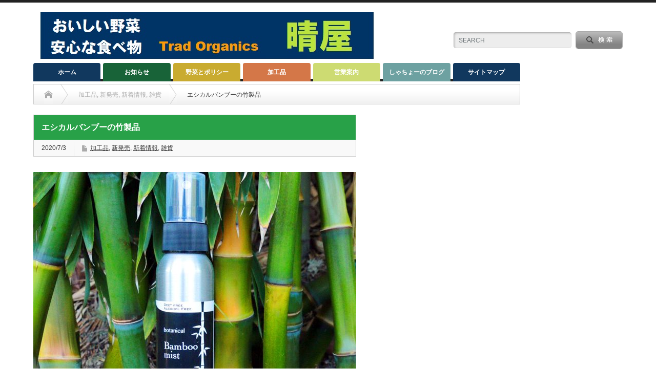

--- FILE ---
content_type: text/html; charset=UTF-8
request_url: http://hare0808.com/2020/07/03/%E3%82%A8%E3%82%B7%E3%82%AB%E3%83%AB%E3%83%90%E3%83%B3%E3%83%96%E3%83%BC%E3%81%AE%E7%AB%B9%E8%A3%BD%E5%93%81/
body_size: 69102
content:
<!DOCTYPE html PUBLIC "-//W3C//DTD XHTML 1.1//EN" "http://www.w3.org/TR/xhtml11/DTD/xhtml11.dtd">
<!--[if lt IE 9]><html xmlns="http://www.w3.org/1999/xhtml" class="ie"><![endif]-->
<!--[if (gt IE 9)|!(IE)]><!--><html xmlns="http://www.w3.org/1999/xhtml"><!--<![endif]-->
<head profile="http://gmpg.org/xfn/11">
<meta http-equiv="Content-Type" content="text/html; charset=UTF-8" />
<meta http-equiv="X-UA-Compatible" content="IE=edge,chrome=1" />
<meta name="viewport" content="width=device-width" />
<title>エシカルバンブーの竹製品 | 晴屋</title>
<meta name="description" content="エシカルバンブーの竹製品地域に産業をおこして、小さな輪を広げながら、互いに充実する関係を築いていこうとするのはこのエシカルバンブーも同じです。竹は放置すると茂りすぎて手が付けられなくなります。" />

<link rel="alternate" type="application/rss+xml" title="晴屋 RSS Feed" href="http://hare0808.com/feed/" />
<link rel="alternate" type="application/atom+xml" title="晴屋 Atom Feed" href="http://hare0808.com/feed/atom/" /> 
<link rel="pingback" href="http://hare0808.com/wp/xmlrpc.php" />

 
<meta name='robots' content='max-image-preview:large' />
<link rel="alternate" type="application/rss+xml" title="晴屋 &raquo; エシカルバンブーの竹製品 のコメントのフィード" href="http://hare0808.com/2020/07/03/%e3%82%a8%e3%82%b7%e3%82%ab%e3%83%ab%e3%83%90%e3%83%b3%e3%83%96%e3%83%bc%e3%81%ae%e7%ab%b9%e8%a3%bd%e5%93%81/feed/" />
<script type="text/javascript">
window._wpemojiSettings = {"baseUrl":"https:\/\/s.w.org\/images\/core\/emoji\/14.0.0\/72x72\/","ext":".png","svgUrl":"https:\/\/s.w.org\/images\/core\/emoji\/14.0.0\/svg\/","svgExt":".svg","source":{"concatemoji":"http:\/\/hare0808.com\/wp\/wp-includes\/js\/wp-emoji-release.min.js?ver=6.1.9"}};
/*! This file is auto-generated */
!function(e,a,t){var n,r,o,i=a.createElement("canvas"),p=i.getContext&&i.getContext("2d");function s(e,t){var a=String.fromCharCode,e=(p.clearRect(0,0,i.width,i.height),p.fillText(a.apply(this,e),0,0),i.toDataURL());return p.clearRect(0,0,i.width,i.height),p.fillText(a.apply(this,t),0,0),e===i.toDataURL()}function c(e){var t=a.createElement("script");t.src=e,t.defer=t.type="text/javascript",a.getElementsByTagName("head")[0].appendChild(t)}for(o=Array("flag","emoji"),t.supports={everything:!0,everythingExceptFlag:!0},r=0;r<o.length;r++)t.supports[o[r]]=function(e){if(p&&p.fillText)switch(p.textBaseline="top",p.font="600 32px Arial",e){case"flag":return s([127987,65039,8205,9895,65039],[127987,65039,8203,9895,65039])?!1:!s([55356,56826,55356,56819],[55356,56826,8203,55356,56819])&&!s([55356,57332,56128,56423,56128,56418,56128,56421,56128,56430,56128,56423,56128,56447],[55356,57332,8203,56128,56423,8203,56128,56418,8203,56128,56421,8203,56128,56430,8203,56128,56423,8203,56128,56447]);case"emoji":return!s([129777,127995,8205,129778,127999],[129777,127995,8203,129778,127999])}return!1}(o[r]),t.supports.everything=t.supports.everything&&t.supports[o[r]],"flag"!==o[r]&&(t.supports.everythingExceptFlag=t.supports.everythingExceptFlag&&t.supports[o[r]]);t.supports.everythingExceptFlag=t.supports.everythingExceptFlag&&!t.supports.flag,t.DOMReady=!1,t.readyCallback=function(){t.DOMReady=!0},t.supports.everything||(n=function(){t.readyCallback()},a.addEventListener?(a.addEventListener("DOMContentLoaded",n,!1),e.addEventListener("load",n,!1)):(e.attachEvent("onload",n),a.attachEvent("onreadystatechange",function(){"complete"===a.readyState&&t.readyCallback()})),(e=t.source||{}).concatemoji?c(e.concatemoji):e.wpemoji&&e.twemoji&&(c(e.twemoji),c(e.wpemoji)))}(window,document,window._wpemojiSettings);
</script>
<style type="text/css">
img.wp-smiley,
img.emoji {
	display: inline !important;
	border: none !important;
	box-shadow: none !important;
	height: 1em !important;
	width: 1em !important;
	margin: 0 0.07em !important;
	vertical-align: -0.1em !important;
	background: none !important;
	padding: 0 !important;
}
</style>
	<link rel='stylesheet' id='wp-block-library-css' href='http://hare0808.com/wp/wp-includes/css/dist/block-library/style.min.css?ver=6.1.9' type='text/css' media='all' />
<link rel='stylesheet' id='classic-theme-styles-css' href='http://hare0808.com/wp/wp-includes/css/classic-themes.min.css?ver=1' type='text/css' media='all' />
<style id='global-styles-inline-css' type='text/css'>
body{--wp--preset--color--black: #000000;--wp--preset--color--cyan-bluish-gray: #abb8c3;--wp--preset--color--white: #ffffff;--wp--preset--color--pale-pink: #f78da7;--wp--preset--color--vivid-red: #cf2e2e;--wp--preset--color--luminous-vivid-orange: #ff6900;--wp--preset--color--luminous-vivid-amber: #fcb900;--wp--preset--color--light-green-cyan: #7bdcb5;--wp--preset--color--vivid-green-cyan: #00d084;--wp--preset--color--pale-cyan-blue: #8ed1fc;--wp--preset--color--vivid-cyan-blue: #0693e3;--wp--preset--color--vivid-purple: #9b51e0;--wp--preset--gradient--vivid-cyan-blue-to-vivid-purple: linear-gradient(135deg,rgba(6,147,227,1) 0%,rgb(155,81,224) 100%);--wp--preset--gradient--light-green-cyan-to-vivid-green-cyan: linear-gradient(135deg,rgb(122,220,180) 0%,rgb(0,208,130) 100%);--wp--preset--gradient--luminous-vivid-amber-to-luminous-vivid-orange: linear-gradient(135deg,rgba(252,185,0,1) 0%,rgba(255,105,0,1) 100%);--wp--preset--gradient--luminous-vivid-orange-to-vivid-red: linear-gradient(135deg,rgba(255,105,0,1) 0%,rgb(207,46,46) 100%);--wp--preset--gradient--very-light-gray-to-cyan-bluish-gray: linear-gradient(135deg,rgb(238,238,238) 0%,rgb(169,184,195) 100%);--wp--preset--gradient--cool-to-warm-spectrum: linear-gradient(135deg,rgb(74,234,220) 0%,rgb(151,120,209) 20%,rgb(207,42,186) 40%,rgb(238,44,130) 60%,rgb(251,105,98) 80%,rgb(254,248,76) 100%);--wp--preset--gradient--blush-light-purple: linear-gradient(135deg,rgb(255,206,236) 0%,rgb(152,150,240) 100%);--wp--preset--gradient--blush-bordeaux: linear-gradient(135deg,rgb(254,205,165) 0%,rgb(254,45,45) 50%,rgb(107,0,62) 100%);--wp--preset--gradient--luminous-dusk: linear-gradient(135deg,rgb(255,203,112) 0%,rgb(199,81,192) 50%,rgb(65,88,208) 100%);--wp--preset--gradient--pale-ocean: linear-gradient(135deg,rgb(255,245,203) 0%,rgb(182,227,212) 50%,rgb(51,167,181) 100%);--wp--preset--gradient--electric-grass: linear-gradient(135deg,rgb(202,248,128) 0%,rgb(113,206,126) 100%);--wp--preset--gradient--midnight: linear-gradient(135deg,rgb(2,3,129) 0%,rgb(40,116,252) 100%);--wp--preset--duotone--dark-grayscale: url('#wp-duotone-dark-grayscale');--wp--preset--duotone--grayscale: url('#wp-duotone-grayscale');--wp--preset--duotone--purple-yellow: url('#wp-duotone-purple-yellow');--wp--preset--duotone--blue-red: url('#wp-duotone-blue-red');--wp--preset--duotone--midnight: url('#wp-duotone-midnight');--wp--preset--duotone--magenta-yellow: url('#wp-duotone-magenta-yellow');--wp--preset--duotone--purple-green: url('#wp-duotone-purple-green');--wp--preset--duotone--blue-orange: url('#wp-duotone-blue-orange');--wp--preset--font-size--small: 13px;--wp--preset--font-size--medium: 20px;--wp--preset--font-size--large: 36px;--wp--preset--font-size--x-large: 42px;--wp--preset--spacing--20: 0.44rem;--wp--preset--spacing--30: 0.67rem;--wp--preset--spacing--40: 1rem;--wp--preset--spacing--50: 1.5rem;--wp--preset--spacing--60: 2.25rem;--wp--preset--spacing--70: 3.38rem;--wp--preset--spacing--80: 5.06rem;}:where(.is-layout-flex){gap: 0.5em;}body .is-layout-flow > .alignleft{float: left;margin-inline-start: 0;margin-inline-end: 2em;}body .is-layout-flow > .alignright{float: right;margin-inline-start: 2em;margin-inline-end: 0;}body .is-layout-flow > .aligncenter{margin-left: auto !important;margin-right: auto !important;}body .is-layout-constrained > .alignleft{float: left;margin-inline-start: 0;margin-inline-end: 2em;}body .is-layout-constrained > .alignright{float: right;margin-inline-start: 2em;margin-inline-end: 0;}body .is-layout-constrained > .aligncenter{margin-left: auto !important;margin-right: auto !important;}body .is-layout-constrained > :where(:not(.alignleft):not(.alignright):not(.alignfull)){max-width: var(--wp--style--global--content-size);margin-left: auto !important;margin-right: auto !important;}body .is-layout-constrained > .alignwide{max-width: var(--wp--style--global--wide-size);}body .is-layout-flex{display: flex;}body .is-layout-flex{flex-wrap: wrap;align-items: center;}body .is-layout-flex > *{margin: 0;}:where(.wp-block-columns.is-layout-flex){gap: 2em;}.has-black-color{color: var(--wp--preset--color--black) !important;}.has-cyan-bluish-gray-color{color: var(--wp--preset--color--cyan-bluish-gray) !important;}.has-white-color{color: var(--wp--preset--color--white) !important;}.has-pale-pink-color{color: var(--wp--preset--color--pale-pink) !important;}.has-vivid-red-color{color: var(--wp--preset--color--vivid-red) !important;}.has-luminous-vivid-orange-color{color: var(--wp--preset--color--luminous-vivid-orange) !important;}.has-luminous-vivid-amber-color{color: var(--wp--preset--color--luminous-vivid-amber) !important;}.has-light-green-cyan-color{color: var(--wp--preset--color--light-green-cyan) !important;}.has-vivid-green-cyan-color{color: var(--wp--preset--color--vivid-green-cyan) !important;}.has-pale-cyan-blue-color{color: var(--wp--preset--color--pale-cyan-blue) !important;}.has-vivid-cyan-blue-color{color: var(--wp--preset--color--vivid-cyan-blue) !important;}.has-vivid-purple-color{color: var(--wp--preset--color--vivid-purple) !important;}.has-black-background-color{background-color: var(--wp--preset--color--black) !important;}.has-cyan-bluish-gray-background-color{background-color: var(--wp--preset--color--cyan-bluish-gray) !important;}.has-white-background-color{background-color: var(--wp--preset--color--white) !important;}.has-pale-pink-background-color{background-color: var(--wp--preset--color--pale-pink) !important;}.has-vivid-red-background-color{background-color: var(--wp--preset--color--vivid-red) !important;}.has-luminous-vivid-orange-background-color{background-color: var(--wp--preset--color--luminous-vivid-orange) !important;}.has-luminous-vivid-amber-background-color{background-color: var(--wp--preset--color--luminous-vivid-amber) !important;}.has-light-green-cyan-background-color{background-color: var(--wp--preset--color--light-green-cyan) !important;}.has-vivid-green-cyan-background-color{background-color: var(--wp--preset--color--vivid-green-cyan) !important;}.has-pale-cyan-blue-background-color{background-color: var(--wp--preset--color--pale-cyan-blue) !important;}.has-vivid-cyan-blue-background-color{background-color: var(--wp--preset--color--vivid-cyan-blue) !important;}.has-vivid-purple-background-color{background-color: var(--wp--preset--color--vivid-purple) !important;}.has-black-border-color{border-color: var(--wp--preset--color--black) !important;}.has-cyan-bluish-gray-border-color{border-color: var(--wp--preset--color--cyan-bluish-gray) !important;}.has-white-border-color{border-color: var(--wp--preset--color--white) !important;}.has-pale-pink-border-color{border-color: var(--wp--preset--color--pale-pink) !important;}.has-vivid-red-border-color{border-color: var(--wp--preset--color--vivid-red) !important;}.has-luminous-vivid-orange-border-color{border-color: var(--wp--preset--color--luminous-vivid-orange) !important;}.has-luminous-vivid-amber-border-color{border-color: var(--wp--preset--color--luminous-vivid-amber) !important;}.has-light-green-cyan-border-color{border-color: var(--wp--preset--color--light-green-cyan) !important;}.has-vivid-green-cyan-border-color{border-color: var(--wp--preset--color--vivid-green-cyan) !important;}.has-pale-cyan-blue-border-color{border-color: var(--wp--preset--color--pale-cyan-blue) !important;}.has-vivid-cyan-blue-border-color{border-color: var(--wp--preset--color--vivid-cyan-blue) !important;}.has-vivid-purple-border-color{border-color: var(--wp--preset--color--vivid-purple) !important;}.has-vivid-cyan-blue-to-vivid-purple-gradient-background{background: var(--wp--preset--gradient--vivid-cyan-blue-to-vivid-purple) !important;}.has-light-green-cyan-to-vivid-green-cyan-gradient-background{background: var(--wp--preset--gradient--light-green-cyan-to-vivid-green-cyan) !important;}.has-luminous-vivid-amber-to-luminous-vivid-orange-gradient-background{background: var(--wp--preset--gradient--luminous-vivid-amber-to-luminous-vivid-orange) !important;}.has-luminous-vivid-orange-to-vivid-red-gradient-background{background: var(--wp--preset--gradient--luminous-vivid-orange-to-vivid-red) !important;}.has-very-light-gray-to-cyan-bluish-gray-gradient-background{background: var(--wp--preset--gradient--very-light-gray-to-cyan-bluish-gray) !important;}.has-cool-to-warm-spectrum-gradient-background{background: var(--wp--preset--gradient--cool-to-warm-spectrum) !important;}.has-blush-light-purple-gradient-background{background: var(--wp--preset--gradient--blush-light-purple) !important;}.has-blush-bordeaux-gradient-background{background: var(--wp--preset--gradient--blush-bordeaux) !important;}.has-luminous-dusk-gradient-background{background: var(--wp--preset--gradient--luminous-dusk) !important;}.has-pale-ocean-gradient-background{background: var(--wp--preset--gradient--pale-ocean) !important;}.has-electric-grass-gradient-background{background: var(--wp--preset--gradient--electric-grass) !important;}.has-midnight-gradient-background{background: var(--wp--preset--gradient--midnight) !important;}.has-small-font-size{font-size: var(--wp--preset--font-size--small) !important;}.has-medium-font-size{font-size: var(--wp--preset--font-size--medium) !important;}.has-large-font-size{font-size: var(--wp--preset--font-size--large) !important;}.has-x-large-font-size{font-size: var(--wp--preset--font-size--x-large) !important;}
.wp-block-navigation a:where(:not(.wp-element-button)){color: inherit;}
:where(.wp-block-columns.is-layout-flex){gap: 2em;}
.wp-block-pullquote{font-size: 1.5em;line-height: 1.6;}
</style>
<script type='text/javascript' src='http://hare0808.com/wp/wp-includes/js/jquery/jquery.min.js?ver=3.6.1' id='jquery-core-js'></script>
<script type='text/javascript' src='http://hare0808.com/wp/wp-includes/js/jquery/jquery-migrate.min.js?ver=3.3.2' id='jquery-migrate-js'></script>
<script type='text/javascript' id='wp-statistics-tracker-js-extra'>
/* <![CDATA[ */
var WP_Statistics_Tracker_Object = {"hitRequestUrl":"http:\/\/hare0808.com\/wp-json\/wp-statistics\/v2\/hit?wp_statistics_hit_rest=yes&track_all=1&current_page_type=post&current_page_id=2071&search_query&page_uri=LzIwMjAvMDcvMDMvJUUzJTgyJUE4JUUzJTgyJUI3JUUzJTgyJUFCJUUzJTgzJUFCJUUzJTgzJTkwJUUzJTgzJUIzJUUzJTgzJTk2JUUzJTgzJUJDJUUzJTgxJUFFJUU3JUFCJUI5JUU4JUEzJUJEJUU1JTkzJTgxLw=","keepOnlineRequestUrl":"http:\/\/hare0808.com\/wp-json\/wp-statistics\/v2\/online?wp_statistics_hit_rest=yes&track_all=1&current_page_type=post&current_page_id=2071&search_query&page_uri=LzIwMjAvMDcvMDMvJUUzJTgyJUE4JUUzJTgyJUI3JUUzJTgyJUFCJUUzJTgzJUFCJUUzJTgzJTkwJUUzJTgzJUIzJUUzJTgzJTk2JUUzJTgzJUJDJUUzJTgxJUFFJUU3JUFCJUI5JUU4JUEzJUJEJUU1JTkzJTgxLw=","option":{"dntEnabled":true,"cacheCompatibility":false}};
/* ]]> */
</script>
<script type='text/javascript' src='http://hare0808.com/wp/wp-content/plugins/wp-statistics/assets/js/tracker.js?ver=6.1.9' id='wp-statistics-tracker-js'></script>
<link rel="https://api.w.org/" href="http://hare0808.com/wp-json/" /><link rel="alternate" type="application/json" href="http://hare0808.com/wp-json/wp/v2/posts/2071" /><link rel="canonical" href="http://hare0808.com/2020/07/03/%e3%82%a8%e3%82%b7%e3%82%ab%e3%83%ab%e3%83%90%e3%83%b3%e3%83%96%e3%83%bc%e3%81%ae%e7%ab%b9%e8%a3%bd%e5%93%81/" />
<link rel='shortlink' href='http://hare0808.com/?p=2071' />
<link rel="alternate" type="application/json+oembed" href="http://hare0808.com/wp-json/oembed/1.0/embed?url=http%3A%2F%2Fhare0808.com%2F2020%2F07%2F03%2F%25e3%2582%25a8%25e3%2582%25b7%25e3%2582%25ab%25e3%2583%25ab%25e3%2583%2590%25e3%2583%25b3%25e3%2583%2596%25e3%2583%25bc%25e3%2581%25ae%25e7%25ab%25b9%25e8%25a3%25bd%25e5%2593%2581%2F" />
<link rel="alternate" type="text/xml+oembed" href="http://hare0808.com/wp-json/oembed/1.0/embed?url=http%3A%2F%2Fhare0808.com%2F2020%2F07%2F03%2F%25e3%2582%25a8%25e3%2582%25b7%25e3%2582%25ab%25e3%2583%25ab%25e3%2583%2590%25e3%2583%25b3%25e3%2583%2596%25e3%2583%25bc%25e3%2581%25ae%25e7%25ab%25b9%25e8%25a3%25bd%25e5%2593%2581%2F&#038;format=xml" />
<!-- Analytics by WP Statistics v14.1.2 - https://wp-statistics.com/ -->
<style type="text/css"></style><link rel="icon" href="http://hare0808.com/wp/wp-content/uploads/2019/03/cropped-KIF_0389-e1553421277115-32x32.png" sizes="32x32" />
<link rel="icon" href="http://hare0808.com/wp/wp-content/uploads/2019/03/cropped-KIF_0389-e1553421277115-192x192.png" sizes="192x192" />
<link rel="apple-touch-icon" href="http://hare0808.com/wp/wp-content/uploads/2019/03/cropped-KIF_0389-e1553421277115-180x180.png" />
<meta name="msapplication-TileImage" content="http://hare0808.com/wp/wp-content/uploads/2019/03/cropped-KIF_0389-e1553421277115-270x270.png" />

<link rel="stylesheet" href="http://hare0808.com/wp/wp-content/themes/opinion_tcd018/style.css?ver=4.4.7" type="text/css" />
<link rel="stylesheet" href="http://hare0808.com/wp/wp-content/themes/opinion_tcd018/comment-style.css?ver=4.4.7" type="text/css" />

<link rel="stylesheet" media="screen and (min-width:769px)" href="http://hare0808.com/wp/wp-content/themes/opinion_tcd018/style_pc.css?ver=4.4.7" type="text/css" />
<link rel="stylesheet" media="screen and (max-width:768px)" href="http://hare0808.com/wp/wp-content/themes/opinion_tcd018/style_sp.css?ver=4.4.7" type="text/css" />
<link rel="stylesheet" media="screen and (max-width:768px)" href="http://hare0808.com/wp/wp-content/themes/opinion_tcd018/footer-bar/footer-bar.css?ver=?ver=4.4.7">

<link rel="stylesheet" href="http://hare0808.com/wp/wp-content/themes/opinion_tcd018/japanese.css?ver=4.4.7" type="text/css" />

<script type="text/javascript" src="http://hare0808.com/wp/wp-content/themes/opinion_tcd018/js/jscript.js?ver=4.4.7"></script>
<script type="text/javascript" src="http://hare0808.com/wp/wp-content/themes/opinion_tcd018/js/scroll.js?ver=4.4.7"></script>
<script type="text/javascript" src="http://hare0808.com/wp/wp-content/themes/opinion_tcd018/js/comment.js?ver=4.4.7"></script>
<script type="text/javascript" src="http://hare0808.com/wp/wp-content/themes/opinion_tcd018/js/rollover.js?ver=4.4.7"></script>
<!--[if lt IE 9]>
<link id="stylesheet" rel="stylesheet" href="http://hare0808.com/wp/wp-content/themes/opinion_tcd018/style_pc.css?ver=4.4.7" type="text/css" />
<script type="text/javascript" src="http://hare0808.com/wp/wp-content/themes/opinion_tcd018/js/ie.js?ver=4.4.7"></script>
<link rel="stylesheet" href="http://hare0808.com/wp/wp-content/themes/opinion_tcd018/ie.css" type="text/css" />
<![endif]-->

<!--[if IE 7]>
<link rel="stylesheet" href="http://hare0808.com/wp/wp-content/themes/opinion_tcd018/ie7.css" type="text/css" />
<![endif]-->


<style type="text/css">

body { font-size:18px; }

a:hover, #index_featured_post .post2 h4.title a:hover, #index_featured_post a, #logo a:hover, #footer_logo_text a:hover
 { color:#11385E; }

.pc #global_menu li a, .archive_headline, .page_navi a:hover:hover, #single_title h2, #submit_comment:hover, #author_link:hover, #previous_next_post a:hover, #news_title h2,
 .profile_author_link:hover, #return_top, .author_social_link li.author_link a
 { background-color:#11385E; }

#comment_textarea textarea:focus, #guest_info input:focus
 { border-color:#11385E; }

#index_featured_post .post2 h4.title a:hover, #index_featured_post a:hover
 { color:#49969E; }

.pc #global_menu li a:hover, #return_top:hover, .author_social_link li.author_link a:hover
 { background-color:#49969E; }

.pc #global_menu ul li.menu-category-5 a { background:#186338; } .pc #global_menu ul li.menu-category-5 a:hover { background:#64B38C; } .flex-control-nav p span.category-link-5 { color:#186338; } #index-category-post-5 .headline1 { border-left:5px solid #186338; } #index-category-post-5 a:hover { color:#186338; } .category-5 a:hover { color:#186338; } .category-5 .archive_headline { background:#186338; } .category-5 #post_list a:hover { color:#186338; } .category-5 .post a { color:#186338; } .category-5 .post a:hover { color:#64B38C; } .category-5 .page_navi a:hover { color:#fff; background:#186338; } .category-5 #guest_info input:focus { border:1px solid #186338; } .category-5 #comment_textarea textarea:focus { border:1px solid #186338; } .category-5 #submit_comment:hover { background:#186338; } .category-5 #previous_next_post a:hover { background-color:#186338; } .category-5 #single_author_link:hover { background-color:#186338; } .category-5 #single_author_post li li a:hover { color:#186338; } .category-5 #post_pagination a:hover { background-color:#186338; } .category-5 #single_title h2 { background:#186338; } .category-5 .author_social_link li.author_link a { background-color:#186338; } .category-5 .author_social_link li.author_link a:hover { background-color:#64B38C; } .pc #global_menu ul li.menu-category-10 a { background:#6DA1A1; } .pc #global_menu ul li.menu-category-10 a:hover { background:#425B63; } .flex-control-nav p span.category-link-10 { color:#6DA1A1; } #index-category-post-10 .headline1 { border-left:5px solid #6DA1A1; } #index-category-post-10 a:hover { color:#6DA1A1; } .category-10 a:hover { color:#6DA1A1; } .category-10 .archive_headline { background:#6DA1A1; } .category-10 #post_list a:hover { color:#6DA1A1; } .category-10 .post a { color:#6DA1A1; } .category-10 .post a:hover { color:#425B63; } .category-10 .page_navi a:hover { color:#fff; background:#6DA1A1; } .category-10 #guest_info input:focus { border:1px solid #6DA1A1; } .category-10 #comment_textarea textarea:focus { border:1px solid #6DA1A1; } .category-10 #submit_comment:hover { background:#6DA1A1; } .category-10 #previous_next_post a:hover { background-color:#6DA1A1; } .category-10 #single_author_link:hover { background-color:#6DA1A1; } .category-10 #single_author_post li li a:hover { color:#6DA1A1; } .category-10 #post_pagination a:hover { background-color:#6DA1A1; } .category-10 #single_title h2 { background:#6DA1A1; } .category-10 .author_social_link li.author_link a { background-color:#6DA1A1; } .category-10 .author_social_link li.author_link a:hover { background-color:#425B63; } .pc #global_menu ul li.menu-category-7 a { background:#D47748; } .pc #global_menu ul li.menu-category-7 a:hover { background:#FFC09C; } .flex-control-nav p span.category-link-7 { color:#D47748; } #index-category-post-7 .headline1 { border-left:5px solid #D47748; } #index-category-post-7 a:hover { color:#D47748; } .category-7 a:hover { color:#D47748; } .category-7 .archive_headline { background:#D47748; } .category-7 #post_list a:hover { color:#D47748; } .category-7 .post a { color:#D47748; } .category-7 .post a:hover { color:#FFC09C; } .category-7 .page_navi a:hover { color:#fff; background:#D47748; } .category-7 #guest_info input:focus { border:1px solid #D47748; } .category-7 #comment_textarea textarea:focus { border:1px solid #D47748; } .category-7 #submit_comment:hover { background:#D47748; } .category-7 #previous_next_post a:hover { background-color:#D47748; } .category-7 #single_author_link:hover { background-color:#D47748; } .category-7 #single_author_post li li a:hover { color:#D47748; } .category-7 #post_pagination a:hover { background-color:#D47748; } .category-7 #single_title h2 { background:#D47748; } .category-7 .author_social_link li.author_link a { background-color:#D47748; } .category-7 .author_social_link li.author_link a:hover { background-color:#FFC09C; } .pc #global_menu ul li.menu-category-9 a { background:#CDDB72; } .pc #global_menu ul li.menu-category-9 a:hover { background:#7B8A1D; } .flex-control-nav p span.category-link-9 { color:#CDDB72; } #index-category-post-9 .headline1 { border-left:5px solid #CDDB72; } #index-category-post-9 a:hover { color:#CDDB72; } .category-9 a:hover { color:#CDDB72; } .category-9 .archive_headline { background:#CDDB72; } .category-9 #post_list a:hover { color:#CDDB72; } .category-9 .post a { color:#CDDB72; } .category-9 .post a:hover { color:#7B8A1D; } .category-9 .page_navi a:hover { color:#fff; background:#CDDB72; } .category-9 #guest_info input:focus { border:1px solid #CDDB72; } .category-9 #comment_textarea textarea:focus { border:1px solid #CDDB72; } .category-9 #submit_comment:hover { background:#CDDB72; } .category-9 #previous_next_post a:hover { background-color:#CDDB72; } .category-9 #single_author_link:hover { background-color:#CDDB72; } .category-9 #single_author_post li li a:hover { color:#CDDB72; } .category-9 #post_pagination a:hover { background-color:#CDDB72; } .category-9 #single_title h2 { background:#CDDB72; } .category-9 .author_social_link li.author_link a { background-color:#CDDB72; } .category-9 .author_social_link li.author_link a:hover { background-color:#7B8A1D; } .pc #global_menu ul li.menu-category-8 a { background:#28A148; } .pc #global_menu ul li.menu-category-8 a:hover { background:#7BC780; } .flex-control-nav p span.category-link-8 { color:#28A148; } #index-category-post-8 .headline1 { border-left:5px solid #28A148; } #index-category-post-8 a:hover { color:#28A148; } .category-8 a:hover { color:#28A148; } .category-8 .archive_headline { background:#28A148; } .category-8 #post_list a:hover { color:#28A148; } .category-8 .post a { color:#28A148; } .category-8 .post a:hover { color:#7BC780; } .category-8 .page_navi a:hover { color:#fff; background:#28A148; } .category-8 #guest_info input:focus { border:1px solid #28A148; } .category-8 #comment_textarea textarea:focus { border:1px solid #28A148; } .category-8 #submit_comment:hover { background:#28A148; } .category-8 #previous_next_post a:hover { background-color:#28A148; } .category-8 #single_author_link:hover { background-color:#28A148; } .category-8 #single_author_post li li a:hover { color:#28A148; } .category-8 #post_pagination a:hover { background-color:#28A148; } .category-8 #single_title h2 { background:#28A148; } .category-8 .author_social_link li.author_link a { background-color:#28A148; } .category-8 .author_social_link li.author_link a:hover { background-color:#7BC780; } .pc #global_menu ul li.menu-category-32 a { background:#4BC732; } .pc #global_menu ul li.menu-category-32 a:hover { background:#557A47; } .flex-control-nav p span.category-link-32 { color:#4BC732; } #index-category-post-32 .headline1 { border-left:5px solid #4BC732; } #index-category-post-32 a:hover { color:#4BC732; } .category-32 a:hover { color:#4BC732; } .category-32 .archive_headline { background:#4BC732; } .category-32 #post_list a:hover { color:#4BC732; } .category-32 .post a { color:#4BC732; } .category-32 .post a:hover { color:#557A47; } .category-32 .page_navi a:hover { color:#fff; background:#4BC732; } .category-32 #guest_info input:focus { border:1px solid #4BC732; } .category-32 #comment_textarea textarea:focus { border:1px solid #4BC732; } .category-32 #submit_comment:hover { background:#4BC732; } .category-32 #previous_next_post a:hover { background-color:#4BC732; } .category-32 #single_author_link:hover { background-color:#4BC732; } .category-32 #single_author_post li li a:hover { color:#4BC732; } .category-32 #post_pagination a:hover { background-color:#4BC732; } .category-32 #single_title h2 { background:#4BC732; } .category-32 .author_social_link li.author_link a { background-color:#4BC732; } .category-32 .author_social_link li.author_link a:hover { background-color:#557A47; } .pc #global_menu ul li.menu-category-30 a { background:#C9AB30; } .pc #global_menu ul li.menu-category-30 a:hover { background:#94864D; } .flex-control-nav p span.category-link-30 { color:#C9AB30; } #index-category-post-30 .headline1 { border-left:5px solid #C9AB30; } #index-category-post-30 a:hover { color:#C9AB30; } .category-30 a:hover { color:#C9AB30; } .category-30 .archive_headline { background:#C9AB30; } .category-30 #post_list a:hover { color:#C9AB30; } .category-30 .post a { color:#C9AB30; } .category-30 .post a:hover { color:#94864D; } .category-30 .page_navi a:hover { color:#fff; background:#C9AB30; } .category-30 #guest_info input:focus { border:1px solid #C9AB30; } .category-30 #comment_textarea textarea:focus { border:1px solid #C9AB30; } .category-30 #submit_comment:hover { background:#C9AB30; } .category-30 #previous_next_post a:hover { background-color:#C9AB30; } .category-30 #single_author_link:hover { background-color:#C9AB30; } .category-30 #single_author_post li li a:hover { color:#C9AB30; } .category-30 #post_pagination a:hover { background-color:#C9AB30; } .category-30 #single_title h2 { background:#C9AB30; } .category-30 .author_social_link li.author_link a { background-color:#C9AB30; } .category-30 .author_social_link li.author_link a:hover { background-color:#94864D; } 


</style>

</head>
<body class="post-template-default single single-post postid-2071 single-format-standard category-7 category-22 category-8 category-49">

 <div id="header_wrap">

  <div id="header" class="clearfix">

  <!-- logo -->
   <div id='logo_image'>
<h1 id="logo" style="top:18px; left:13px;"><a href=" http://hare0808.com/" title="晴屋" data-label="晴屋"><img src="http://hare0808.com/wp/wp-content/uploads/tcd-w/logo.jpg?1769308511" alt="晴屋" title="晴屋" /></a></h1>
</div>


   <!-- header meu -->
   <div id="header_menu_area">

    <div id="header_menu">
         </div>

        <!-- social button -->
        
   </div><!-- END #header_menu_area -->

   <!-- search area -->
   <div class="search_area">
        <form method="get" id="searchform" action="http://hare0808.com/">
     <div id="search_button"><input type="submit" value="SEARCH" /></div>
     <div id="search_input"><input type="text" value="SEARCH" name="s" onfocus="if (this.value == 'SEARCH') this.value = '';" onblur="if (this.value == '') this.value = 'SEARCH';" /></div>
    </form>
       </div>

   <!-- banner -->
         
   <a href="#" class="menu_button"></a>

  </div><!-- END #header -->

 </div><!-- END #header_wrap -->

 <!-- global menu -->
  <div id="global_menu" class="clearfix">
  <ul id="menu-%e3%82%bf%e3%82%a4%e3%83%88%e3%83%ab" class="menu"><li id="menu-item-444" class="menu-item menu-item-type-custom menu-item-object-custom menu-item-home menu-item-444"><a href="http://hare0808.com/">ホーム</a></li>
<li id="menu-item-417" class="menu-item menu-item-type-taxonomy menu-item-object-category menu-item-has-children menu-item-417 menu-category-5"><a href="http://hare0808.com/category/%e3%81%8a%e7%9f%a5%e3%82%89%e3%81%9b/">お知らせ</a>
<ul class="sub-menu">
	<li id="menu-item-424" class="menu-item menu-item-type-taxonomy menu-item-object-category menu-item-424 menu-category-11"><a href="http://hare0808.com/category/%e3%81%8a%e7%9f%a5%e3%82%89%e3%81%9b/%e3%82%a4%e3%83%99%e3%83%b3%e3%83%88/">イベント</a></li>
	<li id="menu-item-421" class="menu-item menu-item-type-taxonomy menu-item-object-category menu-item-421 menu-category-21"><a href="http://hare0808.com/category/%e6%96%b0%e7%9d%80%e6%83%85%e5%a0%b1/%e4%bb%8a%e9%80%b1%e3%81%ae%e3%82%bb%e3%83%bc%e3%83%ab/">今週のセール</a></li>
	<li id="menu-item-422" class="menu-item menu-item-type-taxonomy menu-item-object-category menu-item-422 menu-category-14"><a href="http://hare0808.com/category/%e6%96%b0%e7%9d%80%e6%83%85%e5%a0%b1/%e4%bb%8a%e9%80%b1%e3%81%ae%e9%87%8e%e8%8f%9c/">今週の野菜</a></li>
	<li id="menu-item-420" class="menu-item menu-item-type-taxonomy menu-item-object-category menu-item-420 menu-category-13"><a href="http://hare0808.com/category/%e3%81%8a%e7%9f%a5%e3%82%89%e3%81%9b/%e6%99%b4%e5%b1%8b/">晴屋</a></li>
</ul>
</li>
<li id="menu-item-419" class="menu-item menu-item-type-taxonomy menu-item-object-category menu-item-has-children menu-item-419 menu-category-30"><a href="http://hare0808.com/category/%e6%99%b4%e5%b1%8b%e3%81%ae%e3%83%9d%e3%83%aa%e3%82%b7%e3%83%bc/">野菜とポリシー</a>
<ul class="sub-menu">
	<li id="menu-item-439" class="menu-item menu-item-type-taxonomy menu-item-object-category menu-item-439 menu-category-34"><a href="http://hare0808.com/category/%e6%99%b4%e5%b1%8b%e3%81%ae%e3%83%9d%e3%83%aa%e3%82%b7%e3%83%bc/%e3%81%8a%e3%81%84%e3%81%97%e3%81%84%e6%99%b4%e5%b1%8b/">おいしい晴屋</a></li>
	<li id="menu-item-441" class="menu-item menu-item-type-taxonomy menu-item-object-category menu-item-441 menu-category-31"><a href="http://hare0808.com/category/%e6%99%b4%e5%b1%8b%e3%81%ae%e3%83%9d%e3%83%aa%e3%82%b7%e3%83%bc/%e6%99%b4%e5%b1%8b%e3%81%ae%e9%87%8e%e8%8f%9c-%e6%99%b4%e5%b1%8b%e3%81%ae%e3%83%9d%e3%83%aa%e3%82%b7%e3%83%bc/">晴屋の野菜</a></li>
	<li id="menu-item-440" class="menu-item menu-item-type-taxonomy menu-item-object-category menu-item-440 menu-category-17"><a href="http://hare0808.com/category/%e6%99%b4%e5%b1%8b%e3%81%ae%e3%83%9d%e3%83%aa%e3%82%b7%e3%83%bc/%e6%99%b4%e5%b1%8b%e3%81%ae%e5%8a%a0%e5%b7%a5%e5%93%81/">晴屋の加工品</a></li>
</ul>
</li>
<li id="menu-item-418" class="menu-item menu-item-type-taxonomy menu-item-object-category current-post-ancestor current-menu-parent current-post-parent menu-item-has-children menu-item-418 menu-category-7"><a href="http://hare0808.com/category/%e5%8a%a0%e5%b7%a5%e5%93%81/">加工品</a>
<ul class="sub-menu">
	<li id="menu-item-432" class="menu-item menu-item-type-taxonomy menu-item-object-category menu-item-432 menu-category-19"><a href="http://hare0808.com/category/%e5%8a%a0%e5%b7%a5%e5%93%81/%e6%96%b0%e7%99%ba%e5%a3%b2/">新発売</a></li>
	<li id="menu-item-430" class="menu-item menu-item-type-taxonomy menu-item-object-category current-post-ancestor menu-item-has-children menu-item-430 menu-category-18"><a href="http://hare0808.com/category/%e5%8a%a0%e5%b7%a5%e5%93%81/%e3%81%8a%e3%81%99%e3%81%99%e3%82%81%e5%93%81/">おすすめ品</a>
	<ul class="sub-menu">
		<li id="menu-item-673" class="menu-item menu-item-type-taxonomy menu-item-object-category menu-item-673 menu-category-45"><a href="http://hare0808.com/category/%e5%8a%a0%e5%b7%a5%e5%93%81/%e3%81%8a%e3%81%99%e3%81%99%e3%82%81%e5%93%81/%e3%81%8a%e3%81%99%e3%81%99%e3%82%81%e3%81%ae%e5%8a%a0%e5%b7%a5%e5%93%81/">おすすめの加工品</a></li>
		<li id="menu-item-675" class="menu-item menu-item-type-taxonomy menu-item-object-category menu-item-675 menu-category-50"><a href="http://hare0808.com/category/%e5%8a%a0%e5%b7%a5%e5%93%81/%e3%81%8a%e3%81%99%e3%81%99%e3%82%81%e5%93%81/%e5%86%b7%e8%94%b5%e5%93%81/">冷蔵品</a></li>
		<li id="menu-item-674" class="menu-item menu-item-type-taxonomy menu-item-object-category menu-item-674 menu-category-51"><a href="http://hare0808.com/category/%e5%8a%a0%e5%b7%a5%e5%93%81/%e3%81%8a%e3%81%99%e3%81%99%e3%82%81%e5%93%81/%e5%86%b7%e5%87%8d%e5%93%81%e3%83%bb%e8%82%89%e3%83%bb%e9%ad%9a/">冷凍品・肉・魚</a></li>
		<li id="menu-item-670" class="menu-item menu-item-type-taxonomy menu-item-object-category menu-item-670 menu-category-46"><a href="http://hare0808.com/category/%e5%8a%a0%e5%b7%a5%e5%93%81/%e3%81%8a%e3%81%99%e3%81%99%e3%82%81%e5%93%81/%e8%aa%bf%e5%91%b3%e6%96%99/">調味料</a></li>
		<li id="menu-item-689" class="menu-item menu-item-type-taxonomy menu-item-object-category menu-item-689 menu-category-53"><a href="http://hare0808.com/category/%e5%8a%a0%e5%b7%a5%e5%93%81/%e3%81%8a%e3%81%99%e3%81%99%e3%82%81%e5%93%81/%e4%b9%be%e7%89%a9/">乾物</a></li>
		<li id="menu-item-691" class="menu-item menu-item-type-taxonomy menu-item-object-category menu-item-691 menu-category-52"><a href="http://hare0808.com/category/%e5%8a%a0%e5%b7%a5%e5%93%81/%e3%81%8a%e3%81%99%e3%81%99%e3%82%81%e5%93%81/%e5%97%9c%e5%a5%bd%e5%93%81%e3%80%81%e3%81%8a%e8%8f%93%e5%ad%90%e3%80%81%e9%a3%b2%e3%81%bf%e7%89%a9/">嗜好品、お菓子、飲み物</a></li>
		<li id="menu-item-671" class="menu-item menu-item-type-taxonomy menu-item-object-category menu-item-671 menu-category-48"><a href="http://hare0808.com/category/%e5%8a%a0%e5%b7%a5%e5%93%81/%e3%81%8a%e3%81%99%e3%81%99%e3%82%81%e5%93%81/%e9%85%92/">酒</a></li>
		<li id="menu-item-672" class="menu-item menu-item-type-taxonomy menu-item-object-category current-post-ancestor current-menu-parent current-post-parent menu-item-672 menu-category-49"><a href="http://hare0808.com/category/%e5%8a%a0%e5%b7%a5%e5%93%81/%e3%81%8a%e3%81%99%e3%81%99%e3%82%81%e5%93%81/%e9%9b%91%e8%b2%a8/">雑貨</a></li>
	</ul>
</li>
	<li id="menu-item-431" class="menu-item menu-item-type-taxonomy menu-item-object-category menu-item-431 menu-category-20"><a href="http://hare0808.com/category/%e5%8a%a0%e5%b7%a5%e5%93%81/%e3%82%ab%e3%82%bf%e3%83%ad%e3%82%b0/">カタログ</a></li>
	<li id="menu-item-455" class="menu-item menu-item-type-taxonomy menu-item-object-category menu-item-455 menu-category-43"><a href="http://hare0808.com/category/%e5%8a%a0%e5%b7%a5%e5%93%81/%e3%83%99%e3%82%b9%e3%83%8810/">ベスト10</a></li>
</ul>
</li>
<li id="menu-item-442" class="menu-item menu-item-type-taxonomy menu-item-object-category menu-item-has-children menu-item-442 menu-category-9"><a href="http://hare0808.com/category/%e5%96%b6%e6%a5%ad%e6%a1%88%e5%86%85/">営業案内</a>
<ul class="sub-menu">
	<li id="menu-item-415" class="menu-item menu-item-type-post_type menu-item-object-page menu-item-415"><a href="http://hare0808.com/%e5%ba%97%e8%88%97%e6%83%85%e5%a0%b1/">店舗情報</a></li>
	<li id="menu-item-435" class="menu-item menu-item-type-taxonomy menu-item-object-category menu-item-435 menu-category-33"><a href="http://hare0808.com/category/%e5%96%b6%e6%a5%ad%e6%a1%88%e5%86%85/%e3%82%a2%e3%82%af%e3%82%bb%e3%82%b9/">アクセス</a></li>
	<li id="menu-item-433" class="menu-item menu-item-type-taxonomy menu-item-object-category menu-item-433 menu-category-38"><a href="http://hare0808.com/category/%e5%96%b6%e6%a5%ad%e6%a1%88%e5%86%85/%e3%83%aa%e3%83%b3%e3%82%af%e9%9b%86/">リンク集</a></li>
</ul>
</li>
<li id="menu-item-416" class="menu-item menu-item-type-taxonomy menu-item-object-category menu-item-has-children menu-item-416 menu-category-10"><a href="http://hare0808.com/category/%e3%81%97%e3%82%83%e3%81%a1%e3%82%87%e3%83%bc%e3%81%ae%e3%83%96%e3%83%ad%e3%82%b0/">しゃちょーのブログ</a>
<ul class="sub-menu">
	<li id="menu-item-428" class="menu-item menu-item-type-taxonomy menu-item-object-category menu-item-428 menu-category-26"><a href="http://hare0808.com/category/%e3%81%97%e3%82%83%e3%81%a1%e3%82%87%e3%83%bc%e3%81%ae%e3%83%96%e3%83%ad%e3%82%b0/%e6%99%b4%e5%b1%8b%e3%81%ae%e9%9d%92%e3%81%84%e7%a9%ba/">晴屋の青い空</a></li>
	<li id="menu-item-427" class="menu-item menu-item-type-taxonomy menu-item-object-category menu-item-427 menu-category-27"><a href="http://hare0808.com/category/%e3%81%97%e3%82%83%e3%81%a1%e3%82%87%e3%83%bc%e3%81%ae%e3%83%96%e3%83%ad%e3%82%b0/%e6%97%ac%e3%81%ae%e3%81%8f%e3%82%89%e3%81%97/">旬のくらし</a></li>
	<li id="menu-item-423" class="menu-item menu-item-type-taxonomy menu-item-object-category menu-item-423 menu-category-28"><a href="http://hare0808.com/category/%e3%81%97%e3%82%83%e3%81%a1%e3%82%87%e3%83%bc%e3%81%ae%e3%83%96%e3%83%ad%e3%82%b0/%e4%bf%b3%e5%8f%a5/">俳句</a></li>
	<li id="menu-item-426" class="menu-item menu-item-type-taxonomy menu-item-object-category menu-item-426 menu-category-37"><a href="http://hare0808.com/category/%e3%81%97%e3%82%83%e3%81%a1%e3%82%87%e3%83%bc%e3%81%ae%e3%83%96%e3%83%ad%e3%82%b0/%e3%83%99%e3%83%ab%e3%83%aa%e3%83%b3%e3%80%80%e5%b1%8b%e4%b9%85%e5%b3%b6/">ベルリン　屋久島</a></li>
	<li id="menu-item-1122" class="menu-item menu-item-type-taxonomy menu-item-object-category menu-item-1122 menu-category-54"><a href="http://hare0808.com/category/%e3%81%97%e3%82%83%e3%81%a1%e3%82%87%e3%83%bc%e3%81%ae%e3%83%96%e3%83%ad%e3%82%b0/%e4%bd%9c%e3%82%8b%e6%a5%bd%e3%81%97%e3%81%95%e8%80%95%e3%81%99%e3%81%b2%e3%81%a8%e3%81%9f%e3%81%a1/">作る楽しさ耕すひとたち</a></li>
	<li id="menu-item-429" class="menu-item menu-item-type-taxonomy menu-item-object-category menu-item-has-children menu-item-429 menu-category-36"><a href="http://hare0808.com/category/%e3%81%97%e3%82%83%e3%81%a1%e3%82%87%e3%83%bc%e3%81%ae%e3%83%96%e3%83%ad%e3%82%b0/%e9%9f%b3%e6%a5%bd/">音楽</a>
	<ul class="sub-menu">
		<li id="menu-item-456" class="menu-item menu-item-type-taxonomy menu-item-object-category menu-item-456 menu-category-42"><a href="http://hare0808.com/category/%e3%81%97%e3%82%83%e3%81%a1%e3%82%87%e3%83%bc%e3%81%ae%e3%83%96%e3%83%ad%e3%82%b0/%e9%9f%b3%e6%a5%bd/%e6%97%ac%e3%81%ae%e9%9f%b3%e6%a5%bd/">旬の音楽</a></li>
		<li id="menu-item-457" class="menu-item menu-item-type-taxonomy menu-item-object-category menu-item-457 menu-category-25"><a href="http://hare0808.com/category/%e3%81%97%e3%82%83%e3%81%a1%e3%82%87%e3%83%bc%e3%81%ae%e3%83%96%e3%83%ad%e3%82%b0/%e9%9f%b3%e6%a5%bd/%e3%82%a2%e3%83%90%e3%83%89/">アバド</a></li>
		<li id="menu-item-458" class="menu-item menu-item-type-taxonomy menu-item-object-category menu-item-458 menu-category-24"><a href="http://hare0808.com/category/%e3%81%97%e3%82%83%e3%81%a1%e3%82%87%e3%83%bc%e3%81%ae%e3%83%96%e3%83%ad%e3%82%b0/%e9%9f%b3%e6%a5%bd/%e3%82%bb%e3%83%ab/">セル</a></li>
	</ul>
</li>
	<li id="menu-item-478" class="menu-item menu-item-type-taxonomy menu-item-object-category menu-item-478 menu-category-44"><a href="http://hare0808.com/category/%e3%81%97%e3%82%83%e3%81%a1%e3%82%87%e3%83%bc%e3%81%ae%e3%83%96%e3%83%ad%e3%82%b0/%e3%82%aa%e3%83%bc%e3%83%87%e3%82%a3%e3%82%aa/">オーディオ</a></li>
</ul>
</li>
<li id="menu-item-447" class="menu-item menu-item-type-post_type menu-item-object-page menu-item-447"><a href="http://hare0808.com/%e3%82%b5%e3%82%a4%e3%83%88%e3%83%9e%e3%83%83%e3%83%97/">サイトマップ</a></li>
</ul> </div>
 
 <!-- smartphone banner -->
 
 <div id="contents" class="clearfix">

<div id="main_col">

 <ul id="bread_crumb" class="clearfix">
 <li itemscope="itemscope" itemtype="http://data-vocabulary.org/Breadcrumb" class="home"><a itemprop="url" href="http://hare0808.com/"><span itemprop="title">Home</span></a></li>

  <li itemscope="itemscope" itemtype="http://data-vocabulary.org/Breadcrumb">
    <a itemprop="url" href="http://hare0808.com/category/%e5%8a%a0%e5%b7%a5%e5%93%81/"><span itemprop="title">加工品</span>,</a>
     <a itemprop="url" href="http://hare0808.com/category/%e6%96%b0%e7%9d%80%e6%83%85%e5%a0%b1/%e6%96%b0%e7%99%ba%e5%a3%b2-%e5%96%b6%e6%a5%ad%e6%a1%88%e5%86%85/"><span itemprop="title">新発売</span>,</a>
     <a itemprop="url" href="http://hare0808.com/category/%e6%96%b0%e7%9d%80%e6%83%85%e5%a0%b1/"><span itemprop="title">新着情報</span>,</a>
     <a itemprop="url" href="http://hare0808.com/category/%e5%8a%a0%e5%b7%a5%e5%93%81/%e3%81%8a%e3%81%99%e3%81%99%e3%82%81%e5%93%81/%e9%9b%91%e8%b2%a8/"><span itemprop="title">雑貨</span></a>
    </li>
  <li class="last">エシカルバンブーの竹製品</li>

</ul>

 <div id="left_col">

  
  <div id="single_title">
   <h2>エシカルバンブーの竹製品</h2>
   <ul id="single_meta" class="clearfix">
    <li class="date">2020/7/3</li>    <li class="post_category"><a href="http://hare0808.com/category/%e5%8a%a0%e5%b7%a5%e5%93%81/" rel="category tag">加工品</a>, <a href="http://hare0808.com/category/%e6%96%b0%e7%9d%80%e6%83%85%e5%a0%b1/%e6%96%b0%e7%99%ba%e5%a3%b2-%e5%96%b6%e6%a5%ad%e6%a1%88%e5%86%85/" rel="category tag">新発売</a>, <a href="http://hare0808.com/category/%e6%96%b0%e7%9d%80%e6%83%85%e5%a0%b1/" rel="category tag">新着情報</a>, <a href="http://hare0808.com/category/%e5%8a%a0%e5%b7%a5%e5%93%81/%e3%81%8a%e3%81%99%e3%81%99%e3%82%81%e5%93%81/%e9%9b%91%e8%b2%a8/" rel="category tag">雑貨</a></li>               </ul>
  </div>

   
  <div class="post clearfix">

         
   <div class="post_image"><img width="630" height="572" src="http://hare0808.com/wp/wp-content/uploads/2020/07/151595933-e1593782293438.jpg" class="attachment-large size-large wp-post-image" alt="" decoding="async" srcset="http://hare0808.com/wp/wp-content/uploads/2020/07/151595933-e1593782293438.jpg 630w, http://hare0808.com/wp/wp-content/uploads/2020/07/151595933-e1593782293438-300x272.jpg 300w" sizes="(max-width: 630px) 100vw, 630px" /></div>
   
   <p><strong>エシカルバンブーの竹製品</strong><br />
地域に産業をおこして、小さな輪を<br />
広げながら、互いに充実する関係を<br />
築いていこうとするのはこのエシカル<br />
バンブーも同じです。<br />
竹は放置すると茂りすぎて手が付け<br />
られなくなります。<br />
定期的に伐採することで、環境や人<br />
と調和して互いに生かしあえます。<br />
その伐採した竹を使い、洗剤や竹酢<br />
ベースの虫よけ、竹タオルなどを企画、<br />
制作しています。<br />
昔からの伝統を受け継ぎ、お年寄り<br />
に充実の場を提供し、都会に住む<br />
私たちも快適な暮らしを続けられま<br />
す。<br />
今回季節にあった、竹酢をベースに<br />
した虫よけを扱うことにしました。<br />
理念の裏付けもありますが、なんとい<br />
っても使っての心地よさが選択の基<br />
準です。<br />
こんなに香りが良くて、付け心地のよ<br />
いハーブガードは初めてです。<br />
価格は今までのものよりやや高めで<br />
すが、一度使うと後戻りできません。<br />
また、詰替えがあるのも合理的でう<br />
れしいところです。<br />
１００ml一本で約７２０回使用できると<br />
説明されていて、意外と使い出があ<br />
るようです。<br />
また容器はアルミ製で、マイクロプラ<br />
スチックの海洋汚染問題にも対処し<br />
たものとなっています。<br />
また包装も簡易包装となっています。<br />
今品切れ中で、レリニューアルを待<br />
っているのが、竹布のタオルです。<br />
以前から扱っている竹布製品とは<br />
違う物で、より柔らかな感触です。<br />
レーヨンという名称になっています<br />
が、合成ではなく、竹の繊維をほぐ<br />
して糸にしたもののようです。<br />
手間がかかりますが、ソフトな感触で<br />
再開がも待たれます。<br />
その時はまたご紹介します。</p>
<p><strong>竹と共に活きる<br />
　　　　　　　　　エシカルバンブー　ethical bamboo</strong><br />
竹の無限大の可能性を活かした商品企画・製造・販売という軸はぶらさず、<br />
私たちが取り扱う商品は全て竹から始まります。<br />
竹がしなやかに真っすぐに成長していくように、協働していく仲間と共に地に<br />
根をしっかりとはり、完全循環型経済の発展へと繋がることを原点と考え、<br />
地域や社会への貢献に注力したいと思います。<br />
優れた発明の元に常に日本の竹がありました。<br />
未来に繋げる優れたものづくりを日本の竹から発明し創り上げて 行くのが<br />
私たちエシカルバンブーの仕事であり宿命です。 </p>

   
 
         
  </div><!-- END .post -->
   <!-- sns button bottom -->
      <!-- /sns button bottom -->
  <!-- author info -->
  
  
    <div id="related_post">
   <h3 class="headline2">関連記事</h3>
   <ul class="clearfix">
        <li class="num1 clearfix">
     <a class="image" href="http://hare0808.com/2019/04/26/%e3%82%a2%e3%83%ac%e3%83%83%e3%83%9d%e3%81%ae%e7%9f%b3%e3%81%91%e3%82%93%e3%80%80/"><img width="150" height="112" src="http://hare0808.com/wp/wp-content/uploads/2019/04/P1030333-e1556206336946-150x112.jpg" class="attachment-size3 size-size3 wp-post-image" alt="" decoding="async" loading="lazy" srcset="http://hare0808.com/wp/wp-content/uploads/2019/04/P1030333-e1556206336946-150x112.jpg 150w, http://hare0808.com/wp/wp-content/uploads/2019/04/P1030333-e1556206336946-280x210.jpg 280w" sizes="(max-width: 150px) 100vw, 150px" /></a>
     <h4 class="title"><a href="http://hare0808.com/2019/04/26/%e3%82%a2%e3%83%ac%e3%83%83%e3%83%9d%e3%81%ae%e7%9f%b3%e3%81%91%e3%82%93%e3%80%80/">アレッポの石けん　</a></h4>
    </li>
        <li class="num2 clearfix">
     <a class="image" href="http://hare0808.com/2019/10/20/%e6%99%b4%e5%b1%8b%e3%82%aa%e3%83%bc%e3%82%ac%e3%83%8b%e3%83%83%e3%82%af%e3%83%bb%e3%83%81%e3%83%a7%e3%82%b3%e3%83%ac%e3%83%bc%e3%83%88%e3%83%bb%e3%82%ab%e3%82%bf%e3%83%ad%e3%82%b02020/"><img width="150" height="112" src="http://hare0808.com/wp/wp-content/uploads/2019/10/bjornsted_01-e1571577174648-150x112.jpg" class="attachment-size3 size-size3 wp-post-image" alt="" decoding="async" loading="lazy" srcset="http://hare0808.com/wp/wp-content/uploads/2019/10/bjornsted_01-e1571577174648-150x112.jpg 150w, http://hare0808.com/wp/wp-content/uploads/2019/10/bjornsted_01-e1571577174648-280x210.jpg 280w" sizes="(max-width: 150px) 100vw, 150px" /></a>
     <h4 class="title"><a href="http://hare0808.com/2019/10/20/%e6%99%b4%e5%b1%8b%e3%82%aa%e3%83%bc%e3%82%ac%e3%83%8b%e3%83%83%e3%82%af%e3%83%bb%e3%83%81%e3%83%a7%e3%82%b3%e3%83%ac%e3%83%bc%e3%83%88%e3%83%bb%e3%82%ab%e3%82%bf%e3%83%ad%e3%82%b02020/">晴屋オーガニック・チョコレート・カタログ2020</a></h4>
    </li>
        <li class="num3 clearfix">
     <a class="image" href="http://hare0808.com/2025/03/30/%e4%bb%8a%e9%80%b1%e3%81%ae%e9%87%8e%e8%8f%9c-%e4%bb%a4%e5%92%8c7%e5%b9%b43%e6%9c%8831%e6%97%a5%ef%bd%9e4%e6%9c%887%e6%97%a5/"><img width="150" height="112" src="http://hare0808.com/wp/wp-content/uploads/2025/03/VE08700800_LL-e1743299629435-150x112.jpg" class="attachment-size3 size-size3 wp-post-image" alt="" decoding="async" loading="lazy" srcset="http://hare0808.com/wp/wp-content/uploads/2025/03/VE08700800_LL-e1743299629435-150x112.jpg 150w, http://hare0808.com/wp/wp-content/uploads/2025/03/VE08700800_LL-e1743299629435-441x330.jpg 441w, http://hare0808.com/wp/wp-content/uploads/2025/03/VE08700800_LL-e1743299629435-280x210.jpg 280w" sizes="(max-width: 150px) 100vw, 150px" /></a>
     <h4 class="title"><a href="http://hare0808.com/2025/03/30/%e4%bb%8a%e9%80%b1%e3%81%ae%e9%87%8e%e8%8f%9c-%e4%bb%a4%e5%92%8c7%e5%b9%b43%e6%9c%8831%e6%97%a5%ef%bd%9e4%e6%9c%887%e6%97%a5/">今週の野菜 令和7年3月31日～4月7日</a></h4>
    </li>
        <li class="num4 clearfix">
     <a class="image" href="http://hare0808.com/2019/03/31/%e4%bb%8a%e9%80%b1%e3%81%ae%e3%82%bb%e3%83%bc%e3%83%ab%e6%99%b4%e6%9a%a638%e5%b9%b4%e3%81%ae4%e6%9c%881%ef%bd%9e4%e6%9c%887%e6%97%a5/"><img width="150" height="112" src="http://hare0808.com/wp/wp-content/uploads/2019/03/ぶ-150x112.jpeg" class="attachment-size3 size-size3 wp-post-image" alt="" decoding="async" loading="lazy" /></a>
     <h4 class="title"><a href="http://hare0808.com/2019/03/31/%e4%bb%8a%e9%80%b1%e3%81%ae%e3%82%bb%e3%83%bc%e3%83%ab%e6%99%b4%e6%9a%a638%e5%b9%b4%e3%81%ae4%e6%9c%881%ef%bd%9e4%e6%9c%887%e6%97%a5/">今週のセール	晴暦38年の4月1～4月7日</a></h4>
    </li>
        <li class="num5 clearfix">
     <a class="image" href="http://hare0808.com/2024/10/06/%e4%bb%8a%e9%80%b1%e3%81%ae%e3%82%bb%e3%83%bc%e3%83%ab-%e4%bb%a4%e5%92%8c6%e5%b9%b410%e6%9c%887%e6%97%a5%ef%bd%9e10%e6%9c%8813%e6%97%a5/"><img width="150" height="112" src="http://hare0808.com/wp/wp-content/uploads/2024/10/160238-e1728176232871-150x112.jpg" class="attachment-size3 size-size3 wp-post-image" alt="" decoding="async" loading="lazy" srcset="http://hare0808.com/wp/wp-content/uploads/2024/10/160238-e1728176232871-150x112.jpg 150w, http://hare0808.com/wp/wp-content/uploads/2024/10/160238-e1728176232871-280x210.jpg 280w" sizes="(max-width: 150px) 100vw, 150px" /></a>
     <h4 class="title"><a href="http://hare0808.com/2024/10/06/%e4%bb%8a%e9%80%b1%e3%81%ae%e3%82%bb%e3%83%bc%e3%83%ab-%e4%bb%a4%e5%92%8c6%e5%b9%b410%e6%9c%887%e6%97%a5%ef%bd%9e10%e6%9c%8813%e6%97%a5/">今週のセール 令和6年10月7日～10月13日</a></h4>
    </li>
       </ul>
  </div>
    
  
    <div id="previous_next_post" class="clearfix">
   <p id="previous_post"><a href="http://hare0808.com/2020/07/03/%e4%bb%8a%e9%80%b1%e3%81%ae%e9%87%8e%e8%8f%9c%e6%99%b4%e6%9a%a640%e5%b9%b4%e3%81%ae7%e6%9c%886%e6%97%a5%ef%bd%9e7%e6%9c%8812%e6%97%a5/" rel="prev">今週の野菜	晴暦40年の7月6日～7月12日</a></p>
   <p id="next_post"><a href="http://hare0808.com/2020/07/03/2074/" rel="next">俳句　晴暦40年の7月6日～7月12日</a></p>
  </div>
  
 <div class="page_navi clearfix">
<p class="back"><a href="http://hare0808.com/">トップページに戻る</a></p>
</div>

 </div><!-- END #left_col -->

 <div id="right_col">

 
           
 
</div>
</div><!-- END #main_col -->

<div id="side_col">

           
</div>

  <!-- smartphone banner -->
  
 </div><!-- END #contents -->

 <a id="return_top" href="#header">ページ上部へ戻る</a>

     <div id="footer_widget_wrap">
   <div id="footer_widget" class="clearfix">
    <div class="footer_widget clearfix widget_archive" id="archives-2">
<h3 class="footer_headline">アーカイブ</h3>

			<ul>
					<li><a href='http://hare0808.com/2026/01/'>2026年1月</a></li>
	<li><a href='http://hare0808.com/2025/12/'>2025年12月</a></li>
	<li><a href='http://hare0808.com/2025/11/'>2025年11月</a></li>
	<li><a href='http://hare0808.com/2025/10/'>2025年10月</a></li>
	<li><a href='http://hare0808.com/2025/09/'>2025年9月</a></li>
	<li><a href='http://hare0808.com/2025/08/'>2025年8月</a></li>
	<li><a href='http://hare0808.com/2025/07/'>2025年7月</a></li>
	<li><a href='http://hare0808.com/2025/06/'>2025年6月</a></li>
	<li><a href='http://hare0808.com/2025/05/'>2025年5月</a></li>
	<li><a href='http://hare0808.com/2025/04/'>2025年4月</a></li>
	<li><a href='http://hare0808.com/2025/03/'>2025年3月</a></li>
	<li><a href='http://hare0808.com/2025/02/'>2025年2月</a></li>
	<li><a href='http://hare0808.com/2025/01/'>2025年1月</a></li>
	<li><a href='http://hare0808.com/2024/12/'>2024年12月</a></li>
	<li><a href='http://hare0808.com/2024/11/'>2024年11月</a></li>
	<li><a href='http://hare0808.com/2024/10/'>2024年10月</a></li>
	<li><a href='http://hare0808.com/2024/09/'>2024年9月</a></li>
	<li><a href='http://hare0808.com/2024/08/'>2024年8月</a></li>
	<li><a href='http://hare0808.com/2024/07/'>2024年7月</a></li>
	<li><a href='http://hare0808.com/2024/06/'>2024年6月</a></li>
	<li><a href='http://hare0808.com/2024/05/'>2024年5月</a></li>
	<li><a href='http://hare0808.com/2024/04/'>2024年4月</a></li>
	<li><a href='http://hare0808.com/2024/03/'>2024年3月</a></li>
	<li><a href='http://hare0808.com/2024/02/'>2024年2月</a></li>
	<li><a href='http://hare0808.com/2024/01/'>2024年1月</a></li>
	<li><a href='http://hare0808.com/2023/12/'>2023年12月</a></li>
	<li><a href='http://hare0808.com/2023/11/'>2023年11月</a></li>
	<li><a href='http://hare0808.com/2023/10/'>2023年10月</a></li>
	<li><a href='http://hare0808.com/2023/09/'>2023年9月</a></li>
	<li><a href='http://hare0808.com/2023/08/'>2023年8月</a></li>
	<li><a href='http://hare0808.com/2023/07/'>2023年7月</a></li>
	<li><a href='http://hare0808.com/2023/06/'>2023年6月</a></li>
	<li><a href='http://hare0808.com/2023/05/'>2023年5月</a></li>
	<li><a href='http://hare0808.com/2023/04/'>2023年4月</a></li>
	<li><a href='http://hare0808.com/2023/03/'>2023年3月</a></li>
	<li><a href='http://hare0808.com/2023/02/'>2023年2月</a></li>
	<li><a href='http://hare0808.com/2023/01/'>2023年1月</a></li>
	<li><a href='http://hare0808.com/2022/12/'>2022年12月</a></li>
	<li><a href='http://hare0808.com/2022/11/'>2022年11月</a></li>
	<li><a href='http://hare0808.com/2022/10/'>2022年10月</a></li>
	<li><a href='http://hare0808.com/2022/09/'>2022年9月</a></li>
	<li><a href='http://hare0808.com/2022/08/'>2022年8月</a></li>
	<li><a href='http://hare0808.com/2022/07/'>2022年7月</a></li>
	<li><a href='http://hare0808.com/2022/06/'>2022年6月</a></li>
	<li><a href='http://hare0808.com/2022/05/'>2022年5月</a></li>
	<li><a href='http://hare0808.com/2022/04/'>2022年4月</a></li>
	<li><a href='http://hare0808.com/2022/03/'>2022年3月</a></li>
	<li><a href='http://hare0808.com/2022/02/'>2022年2月</a></li>
	<li><a href='http://hare0808.com/2022/01/'>2022年1月</a></li>
	<li><a href='http://hare0808.com/2021/12/'>2021年12月</a></li>
	<li><a href='http://hare0808.com/2021/11/'>2021年11月</a></li>
	<li><a href='http://hare0808.com/2021/10/'>2021年10月</a></li>
	<li><a href='http://hare0808.com/2021/09/'>2021年9月</a></li>
	<li><a href='http://hare0808.com/2021/08/'>2021年8月</a></li>
	<li><a href='http://hare0808.com/2021/07/'>2021年7月</a></li>
	<li><a href='http://hare0808.com/2021/06/'>2021年6月</a></li>
	<li><a href='http://hare0808.com/2021/05/'>2021年5月</a></li>
	<li><a href='http://hare0808.com/2021/04/'>2021年4月</a></li>
	<li><a href='http://hare0808.com/2021/03/'>2021年3月</a></li>
	<li><a href='http://hare0808.com/2021/02/'>2021年2月</a></li>
	<li><a href='http://hare0808.com/2021/01/'>2021年1月</a></li>
	<li><a href='http://hare0808.com/2020/12/'>2020年12月</a></li>
	<li><a href='http://hare0808.com/2020/11/'>2020年11月</a></li>
	<li><a href='http://hare0808.com/2020/10/'>2020年10月</a></li>
	<li><a href='http://hare0808.com/2020/09/'>2020年9月</a></li>
	<li><a href='http://hare0808.com/2020/08/'>2020年8月</a></li>
	<li><a href='http://hare0808.com/2020/07/'>2020年7月</a></li>
	<li><a href='http://hare0808.com/2020/06/'>2020年6月</a></li>
	<li><a href='http://hare0808.com/2020/05/'>2020年5月</a></li>
	<li><a href='http://hare0808.com/2020/04/'>2020年4月</a></li>
	<li><a href='http://hare0808.com/2020/03/'>2020年3月</a></li>
	<li><a href='http://hare0808.com/2020/02/'>2020年2月</a></li>
	<li><a href='http://hare0808.com/2020/01/'>2020年1月</a></li>
	<li><a href='http://hare0808.com/2019/12/'>2019年12月</a></li>
	<li><a href='http://hare0808.com/2019/11/'>2019年11月</a></li>
	<li><a href='http://hare0808.com/2019/10/'>2019年10月</a></li>
	<li><a href='http://hare0808.com/2019/09/'>2019年9月</a></li>
	<li><a href='http://hare0808.com/2019/08/'>2019年8月</a></li>
	<li><a href='http://hare0808.com/2019/07/'>2019年7月</a></li>
	<li><a href='http://hare0808.com/2019/06/'>2019年6月</a></li>
	<li><a href='http://hare0808.com/2019/05/'>2019年5月</a></li>
	<li><a href='http://hare0808.com/2019/04/'>2019年4月</a></li>
	<li><a href='http://hare0808.com/2019/03/'>2019年3月</a></li>
	<li><a href='http://hare0808.com/2019/02/'>2019年2月</a></li>
			</ul>

			</div>
<div class="footer_widget clearfix widget_archive" id="archives-4">
<h3 class="footer_headline">セールと新着</h3>
		<label class="screen-reader-text" for="archives-dropdown-4">セールと新着</label>
		<select id="archives-dropdown-4" name="archive-dropdown">
			
			<option value="">月を選択</option>
				<option value='http://hare0808.com/2026/01/'> 2026年1月 &nbsp;(10)</option>
	<option value='http://hare0808.com/2025/12/'> 2025年12月 &nbsp;(7)</option>
	<option value='http://hare0808.com/2025/11/'> 2025年11月 &nbsp;(14)</option>
	<option value='http://hare0808.com/2025/10/'> 2025年10月 &nbsp;(9)</option>
	<option value='http://hare0808.com/2025/09/'> 2025年9月 &nbsp;(9)</option>
	<option value='http://hare0808.com/2025/08/'> 2025年8月 &nbsp;(12)</option>
	<option value='http://hare0808.com/2025/07/'> 2025年7月 &nbsp;(10)</option>
	<option value='http://hare0808.com/2025/06/'> 2025年6月 &nbsp;(12)</option>
	<option value='http://hare0808.com/2025/05/'> 2025年5月 &nbsp;(8)</option>
	<option value='http://hare0808.com/2025/04/'> 2025年4月 &nbsp;(8)</option>
	<option value='http://hare0808.com/2025/03/'> 2025年3月 &nbsp;(14)</option>
	<option value='http://hare0808.com/2025/02/'> 2025年2月 &nbsp;(9)</option>
	<option value='http://hare0808.com/2025/01/'> 2025年1月 &nbsp;(10)</option>
	<option value='http://hare0808.com/2024/12/'> 2024年12月 &nbsp;(8)</option>
	<option value='http://hare0808.com/2024/11/'> 2024年11月 &nbsp;(13)</option>
	<option value='http://hare0808.com/2024/10/'> 2024年10月 &nbsp;(12)</option>
	<option value='http://hare0808.com/2024/09/'> 2024年9月 &nbsp;(16)</option>
	<option value='http://hare0808.com/2024/08/'> 2024年8月 &nbsp;(9)</option>
	<option value='http://hare0808.com/2024/07/'> 2024年7月 &nbsp;(11)</option>
	<option value='http://hare0808.com/2024/06/'> 2024年6月 &nbsp;(17)</option>
	<option value='http://hare0808.com/2024/05/'> 2024年5月 &nbsp;(13)</option>
	<option value='http://hare0808.com/2024/04/'> 2024年4月 &nbsp;(9)</option>
	<option value='http://hare0808.com/2024/03/'> 2024年3月 &nbsp;(19)</option>
	<option value='http://hare0808.com/2024/02/'> 2024年2月 &nbsp;(12)</option>
	<option value='http://hare0808.com/2024/01/'> 2024年1月 &nbsp;(12)</option>
	<option value='http://hare0808.com/2023/12/'> 2023年12月 &nbsp;(10)</option>
	<option value='http://hare0808.com/2023/11/'> 2023年11月 &nbsp;(11)</option>
	<option value='http://hare0808.com/2023/10/'> 2023年10月 &nbsp;(14)</option>
	<option value='http://hare0808.com/2023/09/'> 2023年9月 &nbsp;(14)</option>
	<option value='http://hare0808.com/2023/08/'> 2023年8月 &nbsp;(10)</option>
	<option value='http://hare0808.com/2023/07/'> 2023年7月 &nbsp;(16)</option>
	<option value='http://hare0808.com/2023/06/'> 2023年6月 &nbsp;(16)</option>
	<option value='http://hare0808.com/2023/05/'> 2023年5月 &nbsp;(16)</option>
	<option value='http://hare0808.com/2023/04/'> 2023年4月 &nbsp;(15)</option>
	<option value='http://hare0808.com/2023/03/'> 2023年3月 &nbsp;(16)</option>
	<option value='http://hare0808.com/2023/02/'> 2023年2月 &nbsp;(14)</option>
	<option value='http://hare0808.com/2023/01/'> 2023年1月 &nbsp;(13)</option>
	<option value='http://hare0808.com/2022/12/'> 2022年12月 &nbsp;(15)</option>
	<option value='http://hare0808.com/2022/11/'> 2022年11月 &nbsp;(13)</option>
	<option value='http://hare0808.com/2022/10/'> 2022年10月 &nbsp;(21)</option>
	<option value='http://hare0808.com/2022/09/'> 2022年9月 &nbsp;(14)</option>
	<option value='http://hare0808.com/2022/08/'> 2022年8月 &nbsp;(8)</option>
	<option value='http://hare0808.com/2022/07/'> 2022年7月 &nbsp;(16)</option>
	<option value='http://hare0808.com/2022/06/'> 2022年6月 &nbsp;(15)</option>
	<option value='http://hare0808.com/2022/05/'> 2022年5月 &nbsp;(15)</option>
	<option value='http://hare0808.com/2022/04/'> 2022年4月 &nbsp;(13)</option>
	<option value='http://hare0808.com/2022/03/'> 2022年3月 &nbsp;(15)</option>
	<option value='http://hare0808.com/2022/02/'> 2022年2月 &nbsp;(18)</option>
	<option value='http://hare0808.com/2022/01/'> 2022年1月 &nbsp;(12)</option>
	<option value='http://hare0808.com/2021/12/'> 2021年12月 &nbsp;(12)</option>
	<option value='http://hare0808.com/2021/11/'> 2021年11月 &nbsp;(12)</option>
	<option value='http://hare0808.com/2021/10/'> 2021年10月 &nbsp;(20)</option>
	<option value='http://hare0808.com/2021/09/'> 2021年9月 &nbsp;(15)</option>
	<option value='http://hare0808.com/2021/08/'> 2021年8月 &nbsp;(13)</option>
	<option value='http://hare0808.com/2021/07/'> 2021年7月 &nbsp;(18)</option>
	<option value='http://hare0808.com/2021/06/'> 2021年6月 &nbsp;(14)</option>
	<option value='http://hare0808.com/2021/05/'> 2021年5月 &nbsp;(18)</option>
	<option value='http://hare0808.com/2021/04/'> 2021年4月 &nbsp;(15)</option>
	<option value='http://hare0808.com/2021/03/'> 2021年3月 &nbsp;(12)</option>
	<option value='http://hare0808.com/2021/02/'> 2021年2月 &nbsp;(12)</option>
	<option value='http://hare0808.com/2021/01/'> 2021年1月 &nbsp;(17)</option>
	<option value='http://hare0808.com/2020/12/'> 2020年12月 &nbsp;(12)</option>
	<option value='http://hare0808.com/2020/11/'> 2020年11月 &nbsp;(14)</option>
	<option value='http://hare0808.com/2020/10/'> 2020年10月 &nbsp;(10)</option>
	<option value='http://hare0808.com/2020/09/'> 2020年9月 &nbsp;(14)</option>
	<option value='http://hare0808.com/2020/08/'> 2020年8月 &nbsp;(17)</option>
	<option value='http://hare0808.com/2020/07/'> 2020年7月 &nbsp;(16)</option>
	<option value='http://hare0808.com/2020/06/'> 2020年6月 &nbsp;(15)</option>
	<option value='http://hare0808.com/2020/05/'> 2020年5月 &nbsp;(17)</option>
	<option value='http://hare0808.com/2020/04/'> 2020年4月 &nbsp;(15)</option>
	<option value='http://hare0808.com/2020/03/'> 2020年3月 &nbsp;(16)</option>
	<option value='http://hare0808.com/2020/02/'> 2020年2月 &nbsp;(18)</option>
	<option value='http://hare0808.com/2020/01/'> 2020年1月 &nbsp;(14)</option>
	<option value='http://hare0808.com/2019/12/'> 2019年12月 &nbsp;(12)</option>
	<option value='http://hare0808.com/2019/11/'> 2019年11月 &nbsp;(17)</option>
	<option value='http://hare0808.com/2019/10/'> 2019年10月 &nbsp;(19)</option>
	<option value='http://hare0808.com/2019/09/'> 2019年9月 &nbsp;(16)</option>
	<option value='http://hare0808.com/2019/08/'> 2019年8月 &nbsp;(16)</option>
	<option value='http://hare0808.com/2019/07/'> 2019年7月 &nbsp;(18)</option>
	<option value='http://hare0808.com/2019/06/'> 2019年6月 &nbsp;(16)</option>
	<option value='http://hare0808.com/2019/05/'> 2019年5月 &nbsp;(15)</option>
	<option value='http://hare0808.com/2019/04/'> 2019年4月 &nbsp;(71)</option>
	<option value='http://hare0808.com/2019/03/'> 2019年3月 &nbsp;(33)</option>
	<option value='http://hare0808.com/2019/02/'> 2019年2月 &nbsp;(5)</option>

		</select>

<script type="text/javascript">
/* <![CDATA[ */
(function() {
	var dropdown = document.getElementById( "archives-dropdown-4" );
	function onSelectChange() {
		if ( dropdown.options[ dropdown.selectedIndex ].value !== '' ) {
			document.location.href = this.options[ this.selectedIndex ].value;
		}
	}
	dropdown.onchange = onSelectChange;
})();
/* ]]> */
</script>
			</div>
   </div><!-- END #footer_widget -->
  </div><!-- END #footer_widget_wrap -->
   
 <div id="footer_wrap">
  <div id="footer" class="clearfix">

   <!-- logo -->
   <div id='footer_logo_text_area'>
<h3 id="footer_logo_text"><a href="http://hare0808.com/">晴屋</a></h3>
<h4 id="footer_description">おいしい野菜　安心な食べ物　TradOrganics</h4>
</div>

   <div id="footer_menu_area">

    <div id="footer_menu">
     <ul id="menu-%e3%83%95%e3%83%83%e3%82%bf%e3%83%bc%e3%83%a1%e3%83%8b%e3%83%a5%e3%83%bc" class="menu"><li id="menu-item-66" class="menu-item menu-item-type-post_type menu-item-object-page menu-item-66"><a href="http://hare0808.com/%e3%82%b5%e3%82%a4%e3%83%88%e3%83%9e%e3%83%83%e3%83%97/">サイトマップ</a></li>
</ul>    </div>

   
   </div>

  </div><!-- END #footer_widget -->
 </div><!-- END #footer_widget_wrap -->

 <p id="copyright">Copyright &copy;&nbsp; <a href="http://hare0808.com/">晴屋</a> All rights reserved.</p>


  <!-- facebook share button code -->
 <div id="fb-root"></div>
 <script>(function(d, s, id) {
   var js, fjs = d.getElementsByTagName(s)[0];
   if (d.getElementById(id)) return;
   js = d.createElement(s); js.id = id;
   js.src = "//connect.facebook.net/ja_JP/sdk.js#xfbml=1&version=v2.0";
   fjs.parentNode.insertBefore(js, fjs);
 }(document, 'script', 'facebook-jssdk'));</script>
 
<script type='text/javascript' src='http://hare0808.com/wp/wp-includes/js/comment-reply.min.js?ver=6.1.9' id='comment-reply-js'></script>
</body>
</html>